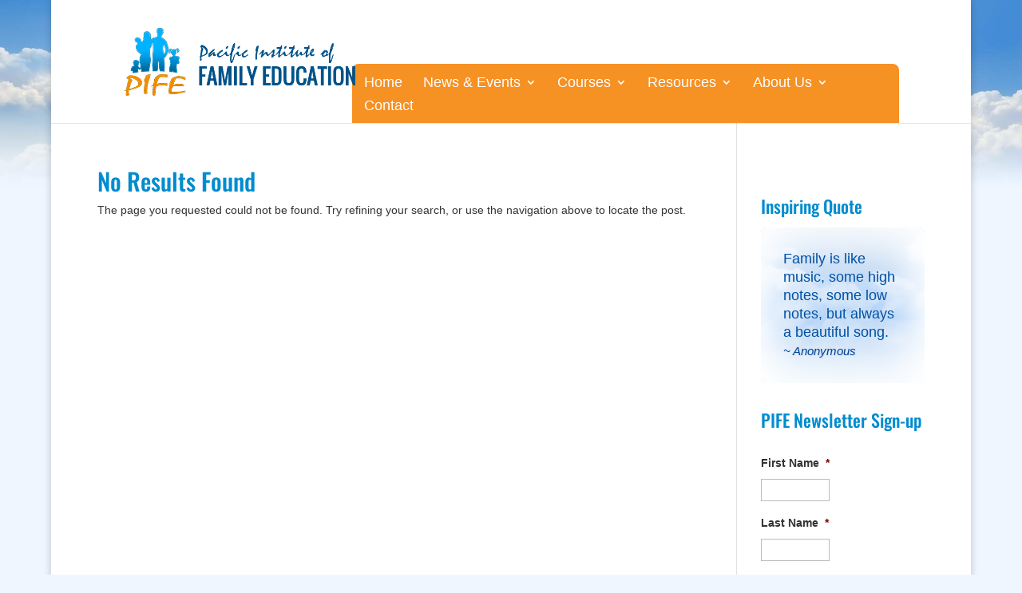

--- FILE ---
content_type: text/html; charset=utf-8
request_url: https://www.google.com/recaptcha/api2/anchor?ar=1&k=6LeYHw8lAAAAAPZ435rkT9LVFN1ul61mpB1PySuI&co=aHR0cHM6Ly9waWZlLmNhOjQ0Mw..&hl=en&v=PoyoqOPhxBO7pBk68S4YbpHZ&size=invisible&anchor-ms=20000&execute-ms=30000&cb=hi9xnt3sqds6
body_size: 48567
content:
<!DOCTYPE HTML><html dir="ltr" lang="en"><head><meta http-equiv="Content-Type" content="text/html; charset=UTF-8">
<meta http-equiv="X-UA-Compatible" content="IE=edge">
<title>reCAPTCHA</title>
<style type="text/css">
/* cyrillic-ext */
@font-face {
  font-family: 'Roboto';
  font-style: normal;
  font-weight: 400;
  font-stretch: 100%;
  src: url(//fonts.gstatic.com/s/roboto/v48/KFO7CnqEu92Fr1ME7kSn66aGLdTylUAMa3GUBHMdazTgWw.woff2) format('woff2');
  unicode-range: U+0460-052F, U+1C80-1C8A, U+20B4, U+2DE0-2DFF, U+A640-A69F, U+FE2E-FE2F;
}
/* cyrillic */
@font-face {
  font-family: 'Roboto';
  font-style: normal;
  font-weight: 400;
  font-stretch: 100%;
  src: url(//fonts.gstatic.com/s/roboto/v48/KFO7CnqEu92Fr1ME7kSn66aGLdTylUAMa3iUBHMdazTgWw.woff2) format('woff2');
  unicode-range: U+0301, U+0400-045F, U+0490-0491, U+04B0-04B1, U+2116;
}
/* greek-ext */
@font-face {
  font-family: 'Roboto';
  font-style: normal;
  font-weight: 400;
  font-stretch: 100%;
  src: url(//fonts.gstatic.com/s/roboto/v48/KFO7CnqEu92Fr1ME7kSn66aGLdTylUAMa3CUBHMdazTgWw.woff2) format('woff2');
  unicode-range: U+1F00-1FFF;
}
/* greek */
@font-face {
  font-family: 'Roboto';
  font-style: normal;
  font-weight: 400;
  font-stretch: 100%;
  src: url(//fonts.gstatic.com/s/roboto/v48/KFO7CnqEu92Fr1ME7kSn66aGLdTylUAMa3-UBHMdazTgWw.woff2) format('woff2');
  unicode-range: U+0370-0377, U+037A-037F, U+0384-038A, U+038C, U+038E-03A1, U+03A3-03FF;
}
/* math */
@font-face {
  font-family: 'Roboto';
  font-style: normal;
  font-weight: 400;
  font-stretch: 100%;
  src: url(//fonts.gstatic.com/s/roboto/v48/KFO7CnqEu92Fr1ME7kSn66aGLdTylUAMawCUBHMdazTgWw.woff2) format('woff2');
  unicode-range: U+0302-0303, U+0305, U+0307-0308, U+0310, U+0312, U+0315, U+031A, U+0326-0327, U+032C, U+032F-0330, U+0332-0333, U+0338, U+033A, U+0346, U+034D, U+0391-03A1, U+03A3-03A9, U+03B1-03C9, U+03D1, U+03D5-03D6, U+03F0-03F1, U+03F4-03F5, U+2016-2017, U+2034-2038, U+203C, U+2040, U+2043, U+2047, U+2050, U+2057, U+205F, U+2070-2071, U+2074-208E, U+2090-209C, U+20D0-20DC, U+20E1, U+20E5-20EF, U+2100-2112, U+2114-2115, U+2117-2121, U+2123-214F, U+2190, U+2192, U+2194-21AE, U+21B0-21E5, U+21F1-21F2, U+21F4-2211, U+2213-2214, U+2216-22FF, U+2308-230B, U+2310, U+2319, U+231C-2321, U+2336-237A, U+237C, U+2395, U+239B-23B7, U+23D0, U+23DC-23E1, U+2474-2475, U+25AF, U+25B3, U+25B7, U+25BD, U+25C1, U+25CA, U+25CC, U+25FB, U+266D-266F, U+27C0-27FF, U+2900-2AFF, U+2B0E-2B11, U+2B30-2B4C, U+2BFE, U+3030, U+FF5B, U+FF5D, U+1D400-1D7FF, U+1EE00-1EEFF;
}
/* symbols */
@font-face {
  font-family: 'Roboto';
  font-style: normal;
  font-weight: 400;
  font-stretch: 100%;
  src: url(//fonts.gstatic.com/s/roboto/v48/KFO7CnqEu92Fr1ME7kSn66aGLdTylUAMaxKUBHMdazTgWw.woff2) format('woff2');
  unicode-range: U+0001-000C, U+000E-001F, U+007F-009F, U+20DD-20E0, U+20E2-20E4, U+2150-218F, U+2190, U+2192, U+2194-2199, U+21AF, U+21E6-21F0, U+21F3, U+2218-2219, U+2299, U+22C4-22C6, U+2300-243F, U+2440-244A, U+2460-24FF, U+25A0-27BF, U+2800-28FF, U+2921-2922, U+2981, U+29BF, U+29EB, U+2B00-2BFF, U+4DC0-4DFF, U+FFF9-FFFB, U+10140-1018E, U+10190-1019C, U+101A0, U+101D0-101FD, U+102E0-102FB, U+10E60-10E7E, U+1D2C0-1D2D3, U+1D2E0-1D37F, U+1F000-1F0FF, U+1F100-1F1AD, U+1F1E6-1F1FF, U+1F30D-1F30F, U+1F315, U+1F31C, U+1F31E, U+1F320-1F32C, U+1F336, U+1F378, U+1F37D, U+1F382, U+1F393-1F39F, U+1F3A7-1F3A8, U+1F3AC-1F3AF, U+1F3C2, U+1F3C4-1F3C6, U+1F3CA-1F3CE, U+1F3D4-1F3E0, U+1F3ED, U+1F3F1-1F3F3, U+1F3F5-1F3F7, U+1F408, U+1F415, U+1F41F, U+1F426, U+1F43F, U+1F441-1F442, U+1F444, U+1F446-1F449, U+1F44C-1F44E, U+1F453, U+1F46A, U+1F47D, U+1F4A3, U+1F4B0, U+1F4B3, U+1F4B9, U+1F4BB, U+1F4BF, U+1F4C8-1F4CB, U+1F4D6, U+1F4DA, U+1F4DF, U+1F4E3-1F4E6, U+1F4EA-1F4ED, U+1F4F7, U+1F4F9-1F4FB, U+1F4FD-1F4FE, U+1F503, U+1F507-1F50B, U+1F50D, U+1F512-1F513, U+1F53E-1F54A, U+1F54F-1F5FA, U+1F610, U+1F650-1F67F, U+1F687, U+1F68D, U+1F691, U+1F694, U+1F698, U+1F6AD, U+1F6B2, U+1F6B9-1F6BA, U+1F6BC, U+1F6C6-1F6CF, U+1F6D3-1F6D7, U+1F6E0-1F6EA, U+1F6F0-1F6F3, U+1F6F7-1F6FC, U+1F700-1F7FF, U+1F800-1F80B, U+1F810-1F847, U+1F850-1F859, U+1F860-1F887, U+1F890-1F8AD, U+1F8B0-1F8BB, U+1F8C0-1F8C1, U+1F900-1F90B, U+1F93B, U+1F946, U+1F984, U+1F996, U+1F9E9, U+1FA00-1FA6F, U+1FA70-1FA7C, U+1FA80-1FA89, U+1FA8F-1FAC6, U+1FACE-1FADC, U+1FADF-1FAE9, U+1FAF0-1FAF8, U+1FB00-1FBFF;
}
/* vietnamese */
@font-face {
  font-family: 'Roboto';
  font-style: normal;
  font-weight: 400;
  font-stretch: 100%;
  src: url(//fonts.gstatic.com/s/roboto/v48/KFO7CnqEu92Fr1ME7kSn66aGLdTylUAMa3OUBHMdazTgWw.woff2) format('woff2');
  unicode-range: U+0102-0103, U+0110-0111, U+0128-0129, U+0168-0169, U+01A0-01A1, U+01AF-01B0, U+0300-0301, U+0303-0304, U+0308-0309, U+0323, U+0329, U+1EA0-1EF9, U+20AB;
}
/* latin-ext */
@font-face {
  font-family: 'Roboto';
  font-style: normal;
  font-weight: 400;
  font-stretch: 100%;
  src: url(//fonts.gstatic.com/s/roboto/v48/KFO7CnqEu92Fr1ME7kSn66aGLdTylUAMa3KUBHMdazTgWw.woff2) format('woff2');
  unicode-range: U+0100-02BA, U+02BD-02C5, U+02C7-02CC, U+02CE-02D7, U+02DD-02FF, U+0304, U+0308, U+0329, U+1D00-1DBF, U+1E00-1E9F, U+1EF2-1EFF, U+2020, U+20A0-20AB, U+20AD-20C0, U+2113, U+2C60-2C7F, U+A720-A7FF;
}
/* latin */
@font-face {
  font-family: 'Roboto';
  font-style: normal;
  font-weight: 400;
  font-stretch: 100%;
  src: url(//fonts.gstatic.com/s/roboto/v48/KFO7CnqEu92Fr1ME7kSn66aGLdTylUAMa3yUBHMdazQ.woff2) format('woff2');
  unicode-range: U+0000-00FF, U+0131, U+0152-0153, U+02BB-02BC, U+02C6, U+02DA, U+02DC, U+0304, U+0308, U+0329, U+2000-206F, U+20AC, U+2122, U+2191, U+2193, U+2212, U+2215, U+FEFF, U+FFFD;
}
/* cyrillic-ext */
@font-face {
  font-family: 'Roboto';
  font-style: normal;
  font-weight: 500;
  font-stretch: 100%;
  src: url(//fonts.gstatic.com/s/roboto/v48/KFO7CnqEu92Fr1ME7kSn66aGLdTylUAMa3GUBHMdazTgWw.woff2) format('woff2');
  unicode-range: U+0460-052F, U+1C80-1C8A, U+20B4, U+2DE0-2DFF, U+A640-A69F, U+FE2E-FE2F;
}
/* cyrillic */
@font-face {
  font-family: 'Roboto';
  font-style: normal;
  font-weight: 500;
  font-stretch: 100%;
  src: url(//fonts.gstatic.com/s/roboto/v48/KFO7CnqEu92Fr1ME7kSn66aGLdTylUAMa3iUBHMdazTgWw.woff2) format('woff2');
  unicode-range: U+0301, U+0400-045F, U+0490-0491, U+04B0-04B1, U+2116;
}
/* greek-ext */
@font-face {
  font-family: 'Roboto';
  font-style: normal;
  font-weight: 500;
  font-stretch: 100%;
  src: url(//fonts.gstatic.com/s/roboto/v48/KFO7CnqEu92Fr1ME7kSn66aGLdTylUAMa3CUBHMdazTgWw.woff2) format('woff2');
  unicode-range: U+1F00-1FFF;
}
/* greek */
@font-face {
  font-family: 'Roboto';
  font-style: normal;
  font-weight: 500;
  font-stretch: 100%;
  src: url(//fonts.gstatic.com/s/roboto/v48/KFO7CnqEu92Fr1ME7kSn66aGLdTylUAMa3-UBHMdazTgWw.woff2) format('woff2');
  unicode-range: U+0370-0377, U+037A-037F, U+0384-038A, U+038C, U+038E-03A1, U+03A3-03FF;
}
/* math */
@font-face {
  font-family: 'Roboto';
  font-style: normal;
  font-weight: 500;
  font-stretch: 100%;
  src: url(//fonts.gstatic.com/s/roboto/v48/KFO7CnqEu92Fr1ME7kSn66aGLdTylUAMawCUBHMdazTgWw.woff2) format('woff2');
  unicode-range: U+0302-0303, U+0305, U+0307-0308, U+0310, U+0312, U+0315, U+031A, U+0326-0327, U+032C, U+032F-0330, U+0332-0333, U+0338, U+033A, U+0346, U+034D, U+0391-03A1, U+03A3-03A9, U+03B1-03C9, U+03D1, U+03D5-03D6, U+03F0-03F1, U+03F4-03F5, U+2016-2017, U+2034-2038, U+203C, U+2040, U+2043, U+2047, U+2050, U+2057, U+205F, U+2070-2071, U+2074-208E, U+2090-209C, U+20D0-20DC, U+20E1, U+20E5-20EF, U+2100-2112, U+2114-2115, U+2117-2121, U+2123-214F, U+2190, U+2192, U+2194-21AE, U+21B0-21E5, U+21F1-21F2, U+21F4-2211, U+2213-2214, U+2216-22FF, U+2308-230B, U+2310, U+2319, U+231C-2321, U+2336-237A, U+237C, U+2395, U+239B-23B7, U+23D0, U+23DC-23E1, U+2474-2475, U+25AF, U+25B3, U+25B7, U+25BD, U+25C1, U+25CA, U+25CC, U+25FB, U+266D-266F, U+27C0-27FF, U+2900-2AFF, U+2B0E-2B11, U+2B30-2B4C, U+2BFE, U+3030, U+FF5B, U+FF5D, U+1D400-1D7FF, U+1EE00-1EEFF;
}
/* symbols */
@font-face {
  font-family: 'Roboto';
  font-style: normal;
  font-weight: 500;
  font-stretch: 100%;
  src: url(//fonts.gstatic.com/s/roboto/v48/KFO7CnqEu92Fr1ME7kSn66aGLdTylUAMaxKUBHMdazTgWw.woff2) format('woff2');
  unicode-range: U+0001-000C, U+000E-001F, U+007F-009F, U+20DD-20E0, U+20E2-20E4, U+2150-218F, U+2190, U+2192, U+2194-2199, U+21AF, U+21E6-21F0, U+21F3, U+2218-2219, U+2299, U+22C4-22C6, U+2300-243F, U+2440-244A, U+2460-24FF, U+25A0-27BF, U+2800-28FF, U+2921-2922, U+2981, U+29BF, U+29EB, U+2B00-2BFF, U+4DC0-4DFF, U+FFF9-FFFB, U+10140-1018E, U+10190-1019C, U+101A0, U+101D0-101FD, U+102E0-102FB, U+10E60-10E7E, U+1D2C0-1D2D3, U+1D2E0-1D37F, U+1F000-1F0FF, U+1F100-1F1AD, U+1F1E6-1F1FF, U+1F30D-1F30F, U+1F315, U+1F31C, U+1F31E, U+1F320-1F32C, U+1F336, U+1F378, U+1F37D, U+1F382, U+1F393-1F39F, U+1F3A7-1F3A8, U+1F3AC-1F3AF, U+1F3C2, U+1F3C4-1F3C6, U+1F3CA-1F3CE, U+1F3D4-1F3E0, U+1F3ED, U+1F3F1-1F3F3, U+1F3F5-1F3F7, U+1F408, U+1F415, U+1F41F, U+1F426, U+1F43F, U+1F441-1F442, U+1F444, U+1F446-1F449, U+1F44C-1F44E, U+1F453, U+1F46A, U+1F47D, U+1F4A3, U+1F4B0, U+1F4B3, U+1F4B9, U+1F4BB, U+1F4BF, U+1F4C8-1F4CB, U+1F4D6, U+1F4DA, U+1F4DF, U+1F4E3-1F4E6, U+1F4EA-1F4ED, U+1F4F7, U+1F4F9-1F4FB, U+1F4FD-1F4FE, U+1F503, U+1F507-1F50B, U+1F50D, U+1F512-1F513, U+1F53E-1F54A, U+1F54F-1F5FA, U+1F610, U+1F650-1F67F, U+1F687, U+1F68D, U+1F691, U+1F694, U+1F698, U+1F6AD, U+1F6B2, U+1F6B9-1F6BA, U+1F6BC, U+1F6C6-1F6CF, U+1F6D3-1F6D7, U+1F6E0-1F6EA, U+1F6F0-1F6F3, U+1F6F7-1F6FC, U+1F700-1F7FF, U+1F800-1F80B, U+1F810-1F847, U+1F850-1F859, U+1F860-1F887, U+1F890-1F8AD, U+1F8B0-1F8BB, U+1F8C0-1F8C1, U+1F900-1F90B, U+1F93B, U+1F946, U+1F984, U+1F996, U+1F9E9, U+1FA00-1FA6F, U+1FA70-1FA7C, U+1FA80-1FA89, U+1FA8F-1FAC6, U+1FACE-1FADC, U+1FADF-1FAE9, U+1FAF0-1FAF8, U+1FB00-1FBFF;
}
/* vietnamese */
@font-face {
  font-family: 'Roboto';
  font-style: normal;
  font-weight: 500;
  font-stretch: 100%;
  src: url(//fonts.gstatic.com/s/roboto/v48/KFO7CnqEu92Fr1ME7kSn66aGLdTylUAMa3OUBHMdazTgWw.woff2) format('woff2');
  unicode-range: U+0102-0103, U+0110-0111, U+0128-0129, U+0168-0169, U+01A0-01A1, U+01AF-01B0, U+0300-0301, U+0303-0304, U+0308-0309, U+0323, U+0329, U+1EA0-1EF9, U+20AB;
}
/* latin-ext */
@font-face {
  font-family: 'Roboto';
  font-style: normal;
  font-weight: 500;
  font-stretch: 100%;
  src: url(//fonts.gstatic.com/s/roboto/v48/KFO7CnqEu92Fr1ME7kSn66aGLdTylUAMa3KUBHMdazTgWw.woff2) format('woff2');
  unicode-range: U+0100-02BA, U+02BD-02C5, U+02C7-02CC, U+02CE-02D7, U+02DD-02FF, U+0304, U+0308, U+0329, U+1D00-1DBF, U+1E00-1E9F, U+1EF2-1EFF, U+2020, U+20A0-20AB, U+20AD-20C0, U+2113, U+2C60-2C7F, U+A720-A7FF;
}
/* latin */
@font-face {
  font-family: 'Roboto';
  font-style: normal;
  font-weight: 500;
  font-stretch: 100%;
  src: url(//fonts.gstatic.com/s/roboto/v48/KFO7CnqEu92Fr1ME7kSn66aGLdTylUAMa3yUBHMdazQ.woff2) format('woff2');
  unicode-range: U+0000-00FF, U+0131, U+0152-0153, U+02BB-02BC, U+02C6, U+02DA, U+02DC, U+0304, U+0308, U+0329, U+2000-206F, U+20AC, U+2122, U+2191, U+2193, U+2212, U+2215, U+FEFF, U+FFFD;
}
/* cyrillic-ext */
@font-face {
  font-family: 'Roboto';
  font-style: normal;
  font-weight: 900;
  font-stretch: 100%;
  src: url(//fonts.gstatic.com/s/roboto/v48/KFO7CnqEu92Fr1ME7kSn66aGLdTylUAMa3GUBHMdazTgWw.woff2) format('woff2');
  unicode-range: U+0460-052F, U+1C80-1C8A, U+20B4, U+2DE0-2DFF, U+A640-A69F, U+FE2E-FE2F;
}
/* cyrillic */
@font-face {
  font-family: 'Roboto';
  font-style: normal;
  font-weight: 900;
  font-stretch: 100%;
  src: url(//fonts.gstatic.com/s/roboto/v48/KFO7CnqEu92Fr1ME7kSn66aGLdTylUAMa3iUBHMdazTgWw.woff2) format('woff2');
  unicode-range: U+0301, U+0400-045F, U+0490-0491, U+04B0-04B1, U+2116;
}
/* greek-ext */
@font-face {
  font-family: 'Roboto';
  font-style: normal;
  font-weight: 900;
  font-stretch: 100%;
  src: url(//fonts.gstatic.com/s/roboto/v48/KFO7CnqEu92Fr1ME7kSn66aGLdTylUAMa3CUBHMdazTgWw.woff2) format('woff2');
  unicode-range: U+1F00-1FFF;
}
/* greek */
@font-face {
  font-family: 'Roboto';
  font-style: normal;
  font-weight: 900;
  font-stretch: 100%;
  src: url(//fonts.gstatic.com/s/roboto/v48/KFO7CnqEu92Fr1ME7kSn66aGLdTylUAMa3-UBHMdazTgWw.woff2) format('woff2');
  unicode-range: U+0370-0377, U+037A-037F, U+0384-038A, U+038C, U+038E-03A1, U+03A3-03FF;
}
/* math */
@font-face {
  font-family: 'Roboto';
  font-style: normal;
  font-weight: 900;
  font-stretch: 100%;
  src: url(//fonts.gstatic.com/s/roboto/v48/KFO7CnqEu92Fr1ME7kSn66aGLdTylUAMawCUBHMdazTgWw.woff2) format('woff2');
  unicode-range: U+0302-0303, U+0305, U+0307-0308, U+0310, U+0312, U+0315, U+031A, U+0326-0327, U+032C, U+032F-0330, U+0332-0333, U+0338, U+033A, U+0346, U+034D, U+0391-03A1, U+03A3-03A9, U+03B1-03C9, U+03D1, U+03D5-03D6, U+03F0-03F1, U+03F4-03F5, U+2016-2017, U+2034-2038, U+203C, U+2040, U+2043, U+2047, U+2050, U+2057, U+205F, U+2070-2071, U+2074-208E, U+2090-209C, U+20D0-20DC, U+20E1, U+20E5-20EF, U+2100-2112, U+2114-2115, U+2117-2121, U+2123-214F, U+2190, U+2192, U+2194-21AE, U+21B0-21E5, U+21F1-21F2, U+21F4-2211, U+2213-2214, U+2216-22FF, U+2308-230B, U+2310, U+2319, U+231C-2321, U+2336-237A, U+237C, U+2395, U+239B-23B7, U+23D0, U+23DC-23E1, U+2474-2475, U+25AF, U+25B3, U+25B7, U+25BD, U+25C1, U+25CA, U+25CC, U+25FB, U+266D-266F, U+27C0-27FF, U+2900-2AFF, U+2B0E-2B11, U+2B30-2B4C, U+2BFE, U+3030, U+FF5B, U+FF5D, U+1D400-1D7FF, U+1EE00-1EEFF;
}
/* symbols */
@font-face {
  font-family: 'Roboto';
  font-style: normal;
  font-weight: 900;
  font-stretch: 100%;
  src: url(//fonts.gstatic.com/s/roboto/v48/KFO7CnqEu92Fr1ME7kSn66aGLdTylUAMaxKUBHMdazTgWw.woff2) format('woff2');
  unicode-range: U+0001-000C, U+000E-001F, U+007F-009F, U+20DD-20E0, U+20E2-20E4, U+2150-218F, U+2190, U+2192, U+2194-2199, U+21AF, U+21E6-21F0, U+21F3, U+2218-2219, U+2299, U+22C4-22C6, U+2300-243F, U+2440-244A, U+2460-24FF, U+25A0-27BF, U+2800-28FF, U+2921-2922, U+2981, U+29BF, U+29EB, U+2B00-2BFF, U+4DC0-4DFF, U+FFF9-FFFB, U+10140-1018E, U+10190-1019C, U+101A0, U+101D0-101FD, U+102E0-102FB, U+10E60-10E7E, U+1D2C0-1D2D3, U+1D2E0-1D37F, U+1F000-1F0FF, U+1F100-1F1AD, U+1F1E6-1F1FF, U+1F30D-1F30F, U+1F315, U+1F31C, U+1F31E, U+1F320-1F32C, U+1F336, U+1F378, U+1F37D, U+1F382, U+1F393-1F39F, U+1F3A7-1F3A8, U+1F3AC-1F3AF, U+1F3C2, U+1F3C4-1F3C6, U+1F3CA-1F3CE, U+1F3D4-1F3E0, U+1F3ED, U+1F3F1-1F3F3, U+1F3F5-1F3F7, U+1F408, U+1F415, U+1F41F, U+1F426, U+1F43F, U+1F441-1F442, U+1F444, U+1F446-1F449, U+1F44C-1F44E, U+1F453, U+1F46A, U+1F47D, U+1F4A3, U+1F4B0, U+1F4B3, U+1F4B9, U+1F4BB, U+1F4BF, U+1F4C8-1F4CB, U+1F4D6, U+1F4DA, U+1F4DF, U+1F4E3-1F4E6, U+1F4EA-1F4ED, U+1F4F7, U+1F4F9-1F4FB, U+1F4FD-1F4FE, U+1F503, U+1F507-1F50B, U+1F50D, U+1F512-1F513, U+1F53E-1F54A, U+1F54F-1F5FA, U+1F610, U+1F650-1F67F, U+1F687, U+1F68D, U+1F691, U+1F694, U+1F698, U+1F6AD, U+1F6B2, U+1F6B9-1F6BA, U+1F6BC, U+1F6C6-1F6CF, U+1F6D3-1F6D7, U+1F6E0-1F6EA, U+1F6F0-1F6F3, U+1F6F7-1F6FC, U+1F700-1F7FF, U+1F800-1F80B, U+1F810-1F847, U+1F850-1F859, U+1F860-1F887, U+1F890-1F8AD, U+1F8B0-1F8BB, U+1F8C0-1F8C1, U+1F900-1F90B, U+1F93B, U+1F946, U+1F984, U+1F996, U+1F9E9, U+1FA00-1FA6F, U+1FA70-1FA7C, U+1FA80-1FA89, U+1FA8F-1FAC6, U+1FACE-1FADC, U+1FADF-1FAE9, U+1FAF0-1FAF8, U+1FB00-1FBFF;
}
/* vietnamese */
@font-face {
  font-family: 'Roboto';
  font-style: normal;
  font-weight: 900;
  font-stretch: 100%;
  src: url(//fonts.gstatic.com/s/roboto/v48/KFO7CnqEu92Fr1ME7kSn66aGLdTylUAMa3OUBHMdazTgWw.woff2) format('woff2');
  unicode-range: U+0102-0103, U+0110-0111, U+0128-0129, U+0168-0169, U+01A0-01A1, U+01AF-01B0, U+0300-0301, U+0303-0304, U+0308-0309, U+0323, U+0329, U+1EA0-1EF9, U+20AB;
}
/* latin-ext */
@font-face {
  font-family: 'Roboto';
  font-style: normal;
  font-weight: 900;
  font-stretch: 100%;
  src: url(//fonts.gstatic.com/s/roboto/v48/KFO7CnqEu92Fr1ME7kSn66aGLdTylUAMa3KUBHMdazTgWw.woff2) format('woff2');
  unicode-range: U+0100-02BA, U+02BD-02C5, U+02C7-02CC, U+02CE-02D7, U+02DD-02FF, U+0304, U+0308, U+0329, U+1D00-1DBF, U+1E00-1E9F, U+1EF2-1EFF, U+2020, U+20A0-20AB, U+20AD-20C0, U+2113, U+2C60-2C7F, U+A720-A7FF;
}
/* latin */
@font-face {
  font-family: 'Roboto';
  font-style: normal;
  font-weight: 900;
  font-stretch: 100%;
  src: url(//fonts.gstatic.com/s/roboto/v48/KFO7CnqEu92Fr1ME7kSn66aGLdTylUAMa3yUBHMdazQ.woff2) format('woff2');
  unicode-range: U+0000-00FF, U+0131, U+0152-0153, U+02BB-02BC, U+02C6, U+02DA, U+02DC, U+0304, U+0308, U+0329, U+2000-206F, U+20AC, U+2122, U+2191, U+2193, U+2212, U+2215, U+FEFF, U+FFFD;
}

</style>
<link rel="stylesheet" type="text/css" href="https://www.gstatic.com/recaptcha/releases/PoyoqOPhxBO7pBk68S4YbpHZ/styles__ltr.css">
<script nonce="TMeEgwwelG0HOEeGYFy7XQ" type="text/javascript">window['__recaptcha_api'] = 'https://www.google.com/recaptcha/api2/';</script>
<script type="text/javascript" src="https://www.gstatic.com/recaptcha/releases/PoyoqOPhxBO7pBk68S4YbpHZ/recaptcha__en.js" nonce="TMeEgwwelG0HOEeGYFy7XQ">
      
    </script></head>
<body><div id="rc-anchor-alert" class="rc-anchor-alert"></div>
<input type="hidden" id="recaptcha-token" value="[base64]">
<script type="text/javascript" nonce="TMeEgwwelG0HOEeGYFy7XQ">
      recaptcha.anchor.Main.init("[\x22ainput\x22,[\x22bgdata\x22,\x22\x22,\[base64]/[base64]/[base64]/[base64]/[base64]/UltsKytdPUU6KEU8MjA0OD9SW2wrK109RT4+NnwxOTI6KChFJjY0NTEyKT09NTUyOTYmJk0rMTxjLmxlbmd0aCYmKGMuY2hhckNvZGVBdChNKzEpJjY0NTEyKT09NTYzMjA/[base64]/[base64]/[base64]/[base64]/[base64]/[base64]/[base64]\x22,\[base64]\\u003d\\u003d\x22,\x22wr82dcK5XQ/Cl0LDnMOXwr5gHMK/GEfCkRPDmsOfw7rDhMKdUzXCs8KRGwPCim4HVsO0wrPDrcK2w4QQN3hVdEPCl8KCw7g2fsOXB13DisKlcEzCp8O3w6FoR8K9A8KiTcK6PsKfwo1RwpDCtAw/[base64]/DqlnDscOjwpUlesKtVMKrw6t6F8KgG8O9w6/Cl2nCkcO9w44BfMOleA0uKsOMw6fCp8Ovw6vCnUNYw51lwo3Cj1gqKDxZw5nCgizDokENZBkEKhlHw5LDjRZxJRJafsK2w7gsw5PCm8OKTcOHwpVYNMKKKsKQfGhaw7HDrzzDpMK/wpbCiF3Dvl/DjAoLaDQtewAIbcKuwrZRwrtGIwg1w6TCrRxBw63CiVppwpAPGljClUYuw63Cl8Kqw5V4D3fCnE/Ds8KNMsKDwrDDjF0/IMK2wrDDrMK1I2cPwo3CoMOtZ8OVwo7DqDTDkF02RsK4wrXDocO/YMKWwqdvw4UcK1/CtsKkHzZ8KjjCt0TDnsK1w5TCmcOtw6/CicOwZMKQwpHDphTDjDTDm2IRwoDDscKtSsKrEcKeEUMdwrMRwqo6eAHDqAl4w7jCmjfCl3tMwobDjSPDnUZUw4fDsmUOw407w67DrCDCoiQ/w5bCmHpjK2BtcVfDmCErJcOkTFXClMOgW8OcwpNUDcK9wofCnsOAw6TCohXCnngbPCIaEXc/w6jDrCtbWAHCgWhUwozCuMOiw6ZQA8O/wpnDlFYxDsKWHi3CnF7Cm149wrvCmsK+PR5Hw5nDhw/CrsONM8Kgw5oJwrUgw4YdX8OaJ8K8w5rDl8KoCiBSw4bDnMKHw50Sa8Oqw5/Cqx3CiMO6w6QMw4LDn8KAwrPCtcKFw7fDgMK7w7dtw4zDv8OSbngyccK4wqfDhMOUw60VNgEZwrt2ZVPCoSDDhMOsw4jCo8KeRcK7QgHDimsjwq8fw7RQwr3CpyTDpsOzSy7DqXjDsMKgwr/DlTLDkkvCjcOMwr9KOQ7CqmMQwoxaw79yw6FcJMOjDx1aw7LCgsKQw63CjjLCkgjCmF3ClW7CiAphV8O2OUdCHcKCwr7DgR4Rw7PCqjPDhMOQA8KTFHbDqMKew6PCvw/DpzQuw7nCvTglFmFcwqd7PMOQScKVw4DCpm7Cu3rCu8KrXsKWBAcLVQAQw4/Cp8KEw5rClXV2FCHDvSAKNMOcegV9VCLDigbDmjgkwrUWwrIDXsKuwrY2w4MpwohgS8OZSHUdMDfCk2rCsw0xUQgoXgHDlsKMw7sew6LDqsO2w7JewqfCiMKnIiFBwpTCkSLCh1lEVMO/XcKnwpTCtMK+wrfCg8KiSkrDrsOFSl/[base64]/EgPCv8Kpw5jDmUrCosORVMOXw53ClcKhfMKWF8OtZAjDuMKNY2rDtcKEPsOiQEvCh8OhY8Opw7ZOZ8KowqTDtDcqw6oxeANBwq3DqkXCjsOewrfDh8KeCBp/[base64]/[base64]/XXzCrxYDQcKdPcK9wpfDnRHCthzCng4Xe8K5wqVaKDPCuMOLwrTCvwTCr8Omw5fDp09bEAbDszjDpMKFwpZYw6/Cg11BwrPCvUsJwoLDq1AxFcKwW8KmPMK2w4NQw7vDkMOaLnTDqwrDkhbCs1/DtE7DtFXCuBXCnMOzGcKqFsKKHsKodnPCuV97wpzCsmoQOGMDCCjDlH/ChhTCqcK3ZBhvwrZcwppTw7/DhMO0eBEow5zDuMOlwrzCm8OIwqvDj8OKIm3CtxtNDsOIw4rCtl4mwrFFN0fCgw9Qw5LCtsKjThHCisKDacOnw5rDqEtPGMOuwoTCjRxpHMOSw4kkw4pvw6/[base64]/DjsOfw70dTyNrwrLCqsK9dMOIw55UwqHDrcOlwr3CqMKFDsOUw5jCu0Ylw50mXxYMw7wwdcO6UR9pw74kwpDCnWUkw6LCscKLGxwRWB/DkCjCmcOKw7fCrMKHwr4PKRlVwrbDkg7CrcKjR21QwrnCusKMwqBCdUZLw4DDn13DnsKgwrESHcK9YMK5w6PDn3zDmsOpwr9ywq84OcOIw440Z8K3woDDrMKIwpXCrRnDvsOYwoUXwrVGwrwycsOhw6ApwrXCtg9oGk/DvsObw714YzoGw7rDoBzDhcKmw5orw7jDpDvDhxlUZFfDv3nCpGUlHEHDlmjCtsKxwpnCmMKpw5NXY8K7aMK8w5XDsRfDjGbCpjHDqCHDiEHClMOIw7tswqxswrBXY3bCtsOFw4DCpcKew43Dpl7DiMKdw74RKCkzw4cRw4UEejLCg8OewrMAw7N+djjDrcK/[base64]/CucO6w5LDp8OywrQybcOCw4UDbMOwwp7DmMKGwrRIYsKhwo8rwrvCkw/[base64]/[base64]/CuyPCicKYMwl5woo3wovCvSTDqCjCpzktwpdqHwDCgMOVwrvDq8KWYsOywr7CmzfDlzprWgrCuTASQGxFwrXChMOxAcKjw64iw7PCgXrCqcO6IUXCqsOrwr/CnUEKw6tDwqjCpX7DgMOXwqoEwqEsOBvDjzbCjsOHw6gwwoXCpMKEwqHCjcKKCQJmwr3DiBpMK2jCu8OvMsOJIMKJwptyQMOrKMKQw7wMc20iFR1cw53DqkXCnicJL8OfMnfDjMKIIH3CqcK2LMKxw4p4GVnCjxR8bjvDg200wrpwwp3Dkm8Cw5JGesK/[base64]/ez/DmDDCnTXCn8OWDcOUwoFrKibDmkDDqV7CiULDr3kcw7cXwoJLw4zCrBHDlTrCr8KrSlzCt1/[base64]/wo7CgcKuZsO/MWTDmCHCo8KiY8KCN8OpdsOtwrQIw5/Dg2Epw741eMOCw4HDiMOUT1U0w6jCl8K4esKMXx0JwrNEXMO4wrtKE8KVLMOOwpQBw4TCiSIHGcKJZ8K8NE3Cl8OwS8Otw4jClCIpDXBCOWYmNg0ow4TDhid+TcO0w4rDlcKXw5LDrMOLOcOHwoHDrsO3wo/DmCRbWsOfQi3DkMOQw740w4fDtsOEMsKofBXDkS3CmXBnw6fCtsOAw6cUbTJ5PMOua2HCr8Otw7vDiFRJJMO4EQfCgUBJw57Dh8Kcfy/CuHsfwpPDjw7CpBUKJU/Ch0krJDgML8Kgw7DDnXPDt8K6QEAawoc6wqnCqXBdLcK9Dl/DsnQnwrTClXk5GcOrwoHCnj9FdzTCrsK/VTcQIjrCvmFLwoZ3w4hwWmNBwqQJGsOGIsKxJncaHlcIw7zDksKmVzfDoQYcVQjCjXxEb8KJE8KVw6xqXn54w5New5rCqRjDtcKJw7ErfXzDtMKDUFPCjAI5wodLEyJwAyRCw7LDnsOaw7vCnMKbw53Dh33CuG9TPcOYwqBsD8KzDkHDu0diwp/DssK3wrzDgcOSw5zCkjbCiS/DqMOCwpcHw6bCnMOpfE5RSMKiw4zDhDbDvXzCjALCm8KmIh5uMVsMbG5bw5otw7tUwr3CgcK3w5RLw7rDnRvCgETDsjEvNMK1EkMLBcKITcKSwo3DvMKTaEdHw5nDkcKVwo9Dw5/Dq8K/E3nDsMKeXRzDgmMawpEKSsKeIUtCw5s/wqwKwrzDmWjCnRVcw4nDjcKdw7hAesOGwrPDnsOFwprDpXbDsD5PCE/[base64]/wocowrrCsBHCjMOPKMOjw7zDhcOxUErDthjDo8K2wpMbbis/w7gmwrxfw5TCn2LDkz90LMOST30NwoXChWzChcO1CMO6B8KzLMOmw5PChsKQw79HLBpqw5HDgMOGw67Dt8KPwrcqRMK+UsOaw61awo/DnXPCmcK7w5nCnHzDiEx1HVHDsMODw7IdwpXDiErCtMKKSsKBRMOlw4TDhcOSwoRiwofCvTLCvsOvw77CjXbDgcOFK8OuPMKwcQrCiMKNbMKUEjJLw6luw4XDgl/DvcOYw6gKwpZXQm9Ww6zDu8ORwqXCjMKqw4PDssKFwrEiwqBQYsKGdMOYw6DCgcKYw7rDicOWwqQDw6TDsCZRejIKX8Omw6A8w4PCsFXDtAzCuMOUw5TDr0nCr8OhwrQLw4zDjn7Ct2A3w64OBcKpVsKLTxPDq8KlwrE/JcKRcxweaMKHwr5ww4zDk3DDq8O+w68OMVAvw6kZV0pmw4BMYMOSIGrChcKPZ2LCuMK+BsK1MjXCtxvDusO3w5zDkMK2SS0ow4Zlwq82fldlZsObVMKyw7DCvsOUb3jDocOswrIAwppuw6NzwqbCmsKJTcO9w4LDvU/DgEzClsK+ecKdMzBLw6HDusK/wrvCjBVnw6/Cm8K5w7UUOMOsG8KrOMO0eTRdRMOrw4TCs1UOJMOrUG8ocBnCg2TDn8KwDSRPw5PCv2Niw6d3CHPDszhIwrfDiCjCin0+SkN0w7LCnV1QW8O0wrAkwpnDvQUrw6fChhJeN8OMGcKzN8O0W8OjTxnDnDBBw4/[base64]/AFUbwrd9HsKxw47CiFosw7ksw4/DtsKSQcOfw7Zsw6rDgTHDhicRKzvDgVfCiWgjw7tKw7tLRk/DmsOyw4rCrMKOw5UTw5TDpMOSw6howokHCcOQC8OmC8KNVMOvw4XCiMOjw4zDg8KLJR0lFCAjwqTDksKVVnHCoWhNMcOWA8Kmw6LCo8KGMcOVesKTw5XDp8O+w5/CjMONAz0Mw612wrxALsKSPsOKWsOkw75MH8K1C2nCo0jDnsKkwroJUF/CojHDpcKHecOLW8OnTcODw6tbMMKAbjRlHwvDsyDDssKhw69YOl/[base64]/CiMOqw5kKB8Oqw5hYU8KHamPCncO1EAvDgk/DiA3DkjjDucO3w4sew67DslFuCDNQw63DmkvCjhBLDUAeP8O6U8Krd0LDgsOHD3M+VQTDuR7DuMOyw6Irwr7Dt8OgwqhYw7BowqDDjATCr8KcEFLCkBvDqW8Yw5PClcODw75jWMKQw7/CtkUww5/CkMKPwqclw7bChlw6HsOjQjzDl8KxN8OVw6Vlw5wJGiTCvcKmIy7CtmZIwqo2VsOowqHDjRLCjcKsw4V1w7PDqCkVwp8+w5TDnB/DnXnDvMKhw77DuwTDq8KpwqLCsMODwocQw7zDqw1vbE9Kw7tXecKhQsKEPMOWwpt0UDfDuUzDiBDDv8KpL0TDp8KYwoLCqgUywqfCt8OMOiTChmRqB8KOei/Dv0tSO3JfD8O5HhghAHfClHnDqxfCosKUwrnDscKlfcO6Jl3Dl8KBXEZuMMKRw7tdODnCrSRRD8K/wqfCpcOSfsOwwqLCiWXDtMOGw40+wqnDhwHDo8O3w4hCwpZLwq/Dn8KoWcKsw7B4w63DvGzDrlhIw6DDmB/CmHXDo8ODIMOrdsOVIEB7wodqwrsowojDnAJZTSYDwqp3CMKVIEYiwo/CuiQsTDTCvMOCRsOZwrVxw53CqcOqJMOdw6/Dv8KyQwzCncKiYcOxw7XDmm9Vw5cawojDrsKpYnZUwrXDox5Tw4DDvXPDnlE7FCvCpsOIw5bDrDFtw4vDsMKvBn9Gw5TDhyQIwqLCn1Bbw6fCo8KhNsK6wpVCwoovZcKsYwzDosKyUsO6Pi3DsU0WDmt/[base64]/CgMO5cRQrewYNw4YEwqUFwqTDmHPCscK/w5I3OsKnw5TCnnXCr0jDvMK0YEvDhiV8XxHDqsKSRQsnTC3DhMO3ZT9eT8Odw5hHE8OFw6vDkAXDlE51w7lXFXxKw4A2YnvDsljCujPDo8OKw7HCgxYvKXrCsngpw6rCnsKARU5rH2rDrjdUbcKQwpbDmE/DrlDDksOfw6vDvmzCtlvCvMK1wpnDs8OsFsOmw7p5cnAMZzLCqmDCijV4w4HDjsOkYy4AFsOWwqfCsG7Csg5Iw6/DrmVOLcKGB3HDnh3CiMKMcsOoLWzDq8OZW8KlO8K5w7LDog8nJz3CrkENwoxvwp7DnMKlWcKxPcKANMOdwrbDmcKCwo14w6ZWw6jCoEzDjh4PWGFdw6gpw57CrT9xe2IQej85wpI/bWR/J8O1wq/[base64]/J8OPWFZ1wrbDl0zDh8Kpw7DDtsKfecOrwqHDnn5iNcOBw5/DtsKjVMOPw7bCj8O4B8OKwp1+w6M9RjEZQcOzP8KywodXwqw7w5pOR2ppAEDDhQLDncKHwogtw4sjwoTCol1jOiTCh3RyDMOuPARyZMKbY8K6wqzCmsOzw6PChX8tDMOxwo/[base64]/ClMKewqjDoMK/S8O/b8OqwoPDicOdeE9aw7ZHw710d3duw6bCgB7CoxBQUcOXw4dEElIpwp7CmMKxGkfDnTQIOx9HTsKUQMKgwqHCjMOHw6YCFcOuwrfDkcOiwpYKK0gBXMKtw4dNAMKuFArCuVnDtwErdMOew6LDjFM/Q3cewqvDvGERwrzDqlEoLFUeKcKfewVEw6fChWPClcOwecKCwoDCrGdXw7t5RkhwWATDuMK/w6J6wpLCksKfNW4WZsKvYl3Cin7DocOWREhPS13Cp8O6eCxpZ2YUw7EnwqTDjmDCn8KFHcOUVhbDk8O9GQHDs8KqOQE9w6vCt3zDnsOjw4/Cn8KOwqYxw6TDkcOeVAbDuXTDkHgKwr8Vw4PChj9QwpDCjyHCt0JkwpPDintEdcONwo3CinvDk2FKwrgFwovCvMKqw7hvK1FKO8KPLsKvB8Oowp1lw73DjsK6w5wUPzwdFsKIJQkNZnkzwoTDnjXClCVHQ0A5w4LCrRN1w5jCvVhuw6TDtifDlsKRA8KFG3Y7wr/CicOtwpDDl8K6w5LCu8K1w4fDlcK7wpbCkGjDm2wUwpBdwqjDj0vDgMKxBhMHZRVvw5RVJU5PwqYfBcOLF01XeSzCrsObw4bDlsKtwoNGwrR/[base64]/[base64]/GQfDtxl+HFjDh8KswrUQSsK/FjZfw6d3wpIqwpU1w4/CjVzDpsOzKyhjWsOGY8KrJcK4OBVPwpjDox0Jw7sIbjLCvcOfw6A3d0Ncw5kGwqfDkcKgC8K3XzRwbCDCrcKXYMKmScOPWl89N3bCscKDc8Onw7jDqg/DkyBGaTDDoCQcYnw4w5zDkDfDg0XDrFvCjMK4wpTDjMOIB8O/JcOMwo9rXUFRYcOFw4rCocOqE8OOE24ndcKOw4Maw4HDikkdwpvDvcO2wpIWwplGwoPCvgTDimfDuWLCt8OiU8KQbUlFwoPDkCXDqikHCV3CrH/DtsOkwqjDocKAWWRDw5nCmMK4bkrCn8OQw4ZRw41uQMK9M8OwKcKuwqwLfMOpw5JLw5/Dgl5cDClaDMOhw4sbMsO/bQMPOnYeVMKXT8Ozw7E5w6BiwqNTesOaFMK9PsOKd2/CvjFlw4haw4vCnsK7ZTJpWcKPwq88K3TDpFbCgT7DuRxMLiLCkAssc8KSccKsX3fCvcK9wqnCtlrDv8Oww5xCchx9wrRaw5jCmUdhw6HDqlgsWRzDgsKZC2FDwoVCwqkFwpTCmVMjw7PCjcKJOFE5MyYFw6Igw4/Coj0Rc8KrD38twr7CjcOQd8KIPEXCqcKII8K4wr/[base64]/CvlzCgMOyYMOKw7LDmcKnaRwaSnxIKEjDkXvCowbDnCkjw7liw6RKw7VDCQ4fG8KRR0cnwrVNTzfCi8KiVjXCqMOoFcKFYsOxw4/[base64]/DtUsPGCt+w6cKwpvDpsKjw4/[base64]/Cr8KdwpkyADc7BgnCqcO9woDDqcK2w5zCliPDlMO0w6rCo31Dwp/DtcOEwpnChcKtVHHDqMKcwoNJw482wpTDhsOVw6V2w6VYIxtKNsO1AwnDhmDChMOPfcK+NMKrw77Dg8O5acOFwolZQcOWOFrCogMGw4ooeMK7Q8KnW2hEw78SGsOzTCrDkMOWJVDDhsO8KsOFSzHChAAvRyHCpTbDu0pOdcKzZkVUw7XDqSfCicOkwoYEw7ROwo/DpMOwwptEQEjCu8OWwoDDiTDDksKxJsOcw63DqRjCun7DvcOUw5TDvQhEMMKmBhnDvgPDvMKtwofCjRg1LVPCp2HDr8OCJcK1w7jDnjvCo3XDhlhqw5TCl8Kof0TCvhcUSRLDgMOpdsKqVnnDpTTCjsKGRMK1NcOaw5HCrGIrw47DisKoES48w5nDvA/Ds0ZRwqpSwrfDuW4uZwzCuxPClwIzCVjDvifDt3/[base64]/w4nDjC8SwpHDq0E7wo8Hw63Dl8O0wqLCpcKVw7/DhAlTwojCtR4SJiHDnsKIw7YlKm9fIUrCgSfClHRxwqVawqDDrVB+w4fCqS/CpWPCmMKvPw3DhWfCniURcUjCnMKEQBEXw6PDgQnCmQ3Dlg5xw7/Dp8OKwqnChDF7w4kbTcOQMcOmw6HCnMOOc8KXUcOVwqfCsMKxN8OOOsOKCcOOwr/[base64]/wpcTVcKWaMO/ZWPCp0/DvgTDjsKNTMO+w7t9RMK3wrQYRcOqdMKOSwXCjcKfCRXDnCnCq8K5HjHCojo3wo46wqzDmcOhBV7CoMKbw6svwqXCrHPDpWHCo8K7JQxgfsK4d8OtwqbDpsKXAMOtei1KIyUcwo/DsWzCgcK7w63CtMO5dcK2AxLDkTtxwqHCp8OnwozDgMKIORDChEUVwpTCp8K/w4lbfRnCuAQtw6BewprDsCpDFcOdZx/DvcOKwrZ1XVJSQcKlw40pw5XDjcKMwrEqwpzDiTNrw6pgFMKvWcO8wrVNw4XDgMKewqTCl21OCVXDu0xRKMOXw7nDhU8+JcOAH8Kywr/Cp01fOS/DkcK/HQrChz0BDcO6w4vCgcKwR1DDvU/CtMKOFMOxLU7DvcO1McOowr7Dnj5Lw7TChcOlZsKCQ8OqwqLDughiQxHDuRLCrg4qwrhaw6fCssOxLMK3ScKkwoZiImZYwq/CisKAwqXCnMOLwqh5NCAfXcOuLcK8w6BYeQFVwpdVw4XDm8Osw7A4wrHDuClfw4/CpUU4wpTCpcOrByXDicKrwpwQw7TDsz/Dk0nDqcKnwpJBwpvCqh3Do8Ktw4khacOibXXDosK1w5d+IcK/GMO7wplUw7d/L8Omwps0w5dfVE3CixQYw79XcjXCmBdQOQPCixHCnkgPwowFw5HDvlxMQMOEQcK/BTvCs8OnwrHDn2V/[base64]/DoTATUMObSx4uRMKUcsKSwqgpw6k0wqXCvMKvw57CmlY0w5LChWNgTMOuw745DMO+NEA2S8O1w5DDkMOyw5jCnGDDmsKeworDo3jDh1fDoDnDu8OwJxrDn23DiwfDtx1hwqh5wo9two3CjDwAwoTDoXZIw43Dlz/CoWvClDDDlMKdwps1w4jCvcOWPk/CuErDoER3CDzCv8OHwqXCmcOnBcKtw7c6w5zDpQQswpvClFtZRMKmw5vCncKoOMKZwpkuwq7Du8ONZMKdwpnCjDDCocORE2RuWxBVw67Cqx/CqsKaw7pzwofCpMK5wqbCpcKUw70xKAoiwosWwpBYKiYUY8KCLWbCnTRxfsODwrtTw4APwovCpSjCiMK/GHXChMKSwqJMwrkrHMOcw77CvmRRJ8KPwopjTnfDripww4XDpRPDk8KLG8KrUsKBXcOiw4UkwrvCl8OFCsO1wqfCkMOnVVM3wrU7w7zDpsKCQMOZwrQ6woLDn8K9w6YHX13Dj8KBX8ORPMOIRltHw7VVfVk7wpTDucO9wq1sZ8KhGMOyccOzwp3Ds1/CvwdXw4/DnMOzw5fDjwXCgVQnw5IkaHnCswtWWcOBw5p8w73DgsKMTgkeCsOsMsO2wrLDtMKIw47CscOaAgzDu8O3ZsKnw6nDshLCgcOrL2BWw4U0wpTDvsK+w4M1FMKUT3/DisKdw6TCsFXDpcKTV8KSwotPLEYcVD4raDRyw6DDpsK5Ykssw5nDszIcwrRvSsKlw6TCsMOdw67CnGlBejwxKShVHHtzw5nDnS4MJsKLw5spw5DDjz9FfcKOI8KUW8K8wo/CgMOGWmNRbSTDgEEBbMOJGVPCtCMXwprDgsO3b8K2w5/[base64]/Do8K9ME/[base64]/[base64]/DvR4HLcKrw6YBXcOwIysXNDgiDRDCr1VEJ8OvGcOcwoc2BUcnwrI6wozCm3l3CcOULcK1fTXCsyhPcsOGw6zCkMO4dsO7w6x8w4bDixoOHX8tCMKQG3/CvsOCw7odIMK6wo8pCV4fw4PDosOCwo7DmsKqNMKlw6IHX8KcwqLDqBrCj8KQFcKCw6IAw7/[base64]/Cq8Kfw6jChCnDpMK3woozWMO+wrRwG8KqdcOJMcO7KAjDojbDn8K1FW3CmsKAEFQxacKjKkpeSsOyQjLDoMK2w6pKw53CjsKFwpY8wq9/wqrDpHzCkmXCqMKYOMKjChXCg8OMCkTCrcOvKMOGwrU4w4dkM0g9w7tmGyTCh8Kgw7bCv0Fhwo5ucMK0H8KJNcOawr8sDhZdw5/DksOIJcKEw7rCs8O3fFFcR8Kuw6bDi8Kzw4jCgMKAOxrCkMOxw5/CgkjDtw/DrgUXcyzDhMOSwqw2AMKxw6RDbsOVfsOwwrAbdCnDmibCkFDClG/DncO2WFTDlDxyw6rCqjTDoMOfFzQew57CuMOnw7I/[base64]/CocK/PsKUKVzDtlHDvEItJMKad8K2TC1NwrLDpSp9UMKSw5N8wrEowpZwwow9w5HDvMOsUsKCUsO6V0wXw7Row5ppw5/Ds2xhO1LDslNFZU4Fw5U7MR0CwqNSZjPDmsKtEzg6Nwgew5vCnwBmWsK7wq8qw4rCrcOuMQl1w6nDuBl1w6ceOVbClmJSN8KFw7w1w7vCvsOif8OjDg3Dvi5cwr/[base64]/DvXk6w7c6wqrCm0rDuMOYw5sxw5TCoQzCkCjDnm9jX8O7IV3CownDnyrCusKuw6Uvw7rCkMOLNzvDpTpMw4wcW8KCM0vDhypia1TDisKMc1BZw6NCw49/wqUtwrd1TMKGL8OawoQ/woYmB8KFLsOEwrodw77CpHZDwr4OwojDhcKxwqPCtR1PwpPCocOBLMOBw5XCicOSw4ACZg9pKsOTRMOMAi0vwplECsOpwqzDgSAWBA/Cs8K+wrdDGMKRUHrCtsK+PEdIwrJZwpbCkXLDlU9eCknCrMKwLsKUwqsdahN4NgE4RMKPw6dKGsOzGMKvfhFLw5vDlMKDwqUmG3vCsRPCg8KwNiRaecKxEivCt3vCrH5TQSQVw4nCqsKkwo/Cln3Dv8OwwpMmOsKmw6DClVrCkcOARMKvw7o1F8K1wrDDu1LDmBzCscKzwqjCmC3DrMKsc8OHw6nClDMTGMKywpNXSMOYUhdQQ8KQw544wrtgwrzChCYCwr7DoitdaV94KsKnMXUuKArDlWR+aUtMZyE9XhvDvm/[base64]/[base64]/DnsKew7ZSEcO5TVUGNcOnw58Hw7MgPCR2w60AWcOVw4Q1wqXCucKow5xrwofDsMOCZ8ONKcOreMKlw5HDqsOgwr44NDcDcG5HEsKYw5nDtMKvwo7CrcONw75owow6LEcCdW7CsiRIw4QzFcO+wpzChHbCm8KrRBPCqcKBwrHCscKkGsONw6nDi8OWw7TCmmzCmGVywq/[base64]/CjsKwwqXClcKaDWDDgcKEwq5DwrxFwopawq8iesKUaMOiw4RNw4EFMybCgGLCksKyScOwTSgFwrY2c8KCUhnCuzIPX8OoJ8KocMKcYcOzw7LDu8OEw6vDksK/I8OJUMONw4zCtUMzwrbDmDHCt8K0TxbCo1QcMMOTasOEwq/ChXIOIsKAFsOZw55tdcO/EjAQWT7CqysIw5zDhcKOw7V+wq5bPUZHLTrCv0LDqcOmw7wiWTd4wrrDj07DilobNi4BdMKswrFgPAJHDMOrw4HDucO0DMKNw758LmUGBMOew7wNMsK7w6nCisO0LsOtCAx5wrDDhFvCmcOgLgzCqsOaS380wrnDjFXDk2/DlVEvw41jwoYMw491wprCpVnCtynCnlN6w5UCwrsBwpTDhcOPwqjCksO/HAjDksO9RXIjw4hUwoRLwr1Yw40tGnF9w63DjcOTwrLCscKvw4R6UhhawrZxRRXClsO+wqfCj8KowoIDwow0BUkXAAduOG9fw7wTwqfDnMOFw5XCvQDDpcOrw7rDgyA+w4hsw5Ytw4rCkhvCnMKow6jCkcKzw5HCpxoqRsKFVsKfw4RceMK4w6bDrcOmEMOaZ8OBwo/[base64]/[base64]/CpWnDvAnCsyDChMK9BsO8w7URw43DskjDssOhwrVJwqPCvcOJIF4VCMOhEMOdw4RHwrA5w6AUD0jDkzvDnsOpTiLCvMKjRld2wqFlWcK3w6gxw5dkYkFMw4fDm0zDpD3Dv8KEH8ORGkPDpzZgBcKxw6PDjsKywqvChy9KOwDDvTPDjMOYw4jDqA/DtibDisKsejjCqk7DtlnDjRzDvmjDmsKqwogaQMKbd1PCilF4XxjCv8KewpIdw6kJPsOuwrFVw4HCmMKFw5xywoXDhsOSwrPCrnbDjkhxwqjDqXDCuAkTE39bcWonwoxDRcOkwpNcw45KwqbDlifDqntKJSVKwo7CgsKRBzw8wqDDq8Ozwp/CrsOEf2/CrcKVYBDCuyzDvQXDr8Oew7vDrTRWwoFgVA9SRMOEJXjCkFE6fTfDisOWwqPCjcK0bQbCj8O7w5YPesKTw7jDn8K5w7zDrcOqKcOMwrlRwrAKwpnCu8KAwobDisKvwqjDv8KEwp3CtUVAL0HCrcOaR8O1emhnwpVZwofCscK/w73DowLCtMKMwoXDpyVNFkwSdAjCvlXDpcO9w41kwq8pL8KKw4/[base64]/DiMO1QcOnwq3CoBTCj3Vqw7jCrcK6w6nCsEHDpTvDucOwFcKwG20CFcK3w5TDk8KwwpArw4rDh8OBfMKDw55swptIKiTClsKtw6xmDDVTwrJNEiHCtiPDuV3CmRlcwqASTcKkwpPDlzxzwotuH2/[base64]/[base64]/ConM3FcKOd8K2w4JJF8K4w5/[base64]/CtsKBwqDCiGHCpmgnwowYw69jw7vDkSrCnMOkHcKuw50cFMKUZMKkwqh9KsOdw7Vnw7vDk8Kpw7fCui/[base64]/wqE/AFbCp8OzXl7CpCB4YsKlOGfDvzjCm2jDmAdiGMKfEMKHw57DlMKfw6fDgcKAR8OUw6/Cs0/DvyPDljdVwqFiwp9nwrYrfsORw6DCjcO/[base64]/WhgOw7rDsU1oVsKNw74RTsKxTUjCuzrDl2XDnxE7AzfDh8OOwpxNIcOWTzTCh8KeLG53wpzDsMObwqnDkmLCmHJKwoV1V8KhAMKRECE4w5zCninCl8KGMFjDozBUw6/DvcO9wqsYIcK/f3rCk8Opd0zCrjRPY8OOe8OAw5fDksKOU8KPPsOSLUdLwqPCmMK6wrXDucOQHwTCvcOdw55YesKdw6DDtMOxw5xGLVbCl8KIPFMaU1vCgcOKwpTCkMOvc1gmK8ODC8KVw4AJwqVAIyLCssOpw6YDw4vCkDrDrXPDjsOSf8KabUAPEMOhw50mwrrCmm3DpcOVWcKAXw/CkcO/dcKQw497bzwfUWEsecKQT17CjcKUWMOJwrzCqcK3D8OBwqVvwpTCosOaw6k2w7R2NcOPdHFgw78easORw4R1wp8pw6fDicKiwpfCsgDDh8O/Q8Ocb39jch8vasO3GsOlw4RawpbDp8OSwrDCosKqw6vCmHt0BhY/RQpHfiZGw5vCl8KMFMONThzCnU7DoMOiwpvCojDDrMK3woRXDxzDhQFPwoxfJMOLw7oHwrFXbU3DtMOdF8O+wqJBTQ0bw67CisOkAwPCjMOhwqLDsHzDpcKSPlMvwqxgwpYUTcOKwoxRF2/CrRAjw7EnXMKnWS/[base64]/wrPDlXwvwqIow5t5woUXXmXDhCTDr8KTw63DtcKCBMKKXGd6QgfDn8KfPSbDr0kvwo/[base64]/CicO2woZ0d8KNwo4tX8Kvwophwo/CgR9nOcK3wpbChsOOw75TwrHDvj3DtV8OFTYAQ0fDgMKYw498YUMEwqrDtcKWw7XCuG7ChMOyVjc+wrPDl2YvBcKXwpbDusOcKsKiCcOFwp/Dj3tbO1XDshrCvMOXwprDhATCkcOPOBvCncKDw5IHfHTCknDDhA3DoTDCri8uw5zDlGpHZWMVVcK3SxscXynCnsKTSmsIX8OkM8OmwqshwrJPUsK2Y0Iwwo/CkcKfMyjDmcK/[base64]/w7zClRbDlXbCusKEw59UwotyYcKMw7vCsRHDghXDoXfDvBLDrzrCmx7DkhIhQXzDiigecxt6KMKzSgXDg8KTwpvDjMKYw5pkw5Euw7zDj3DCgWlPQsOUCEotKTLCgMKsVgbDrsO6w67DkjAHfFPCkMKnw6BuYcK+w4MPwpcxDMOURS5/PsOnw71Ea15Yw64CT8Kpw7YxwrdGUMOXeE7CisO3w603wpDCo8OWIsOvwohYSsKmcXXDgSTCh1zCjXJjw6wmAQF6BQ7DvTsUN8OSw4VEw7LCg8Owwo3Dg0hKJcO7bMOBZyV0NcONwp09wrDCiywOwrs/wo9jwrbDjBNxBRl0EcKvwrPDtXDClcKBwojCnAPCgFHDom0xwp/DjRpbwp3DghEcbsO/Ox80KsKXH8KTGATDmcKVNsOqw43DlsOYGRdVwqZ4VRE0w5pow6DChcOuw6LDiyLDgsKPw6taZ8OZV0vCrsOiXF9TwoHCs1nCiMK3DMOHeH52Hx/DmsOJwoTDu1PCtzjDtcOIwrReBsO/wqPCkhfCuAUww6dUIsK2w5nCucKKw7PCjsOMZEjDmcOxHzLCkC1eBsKHwrR2NR1XfRo/wpgXw7oWYSMywqzDpMKkcErCmnsWa8OMN2/[base64]/ClMOkR8Otw6bDnMK3KsOlWsOPa1fDjMKQw7bCgEphwq/DtsO3F8OFw5d0JMOaw4jDvgxGPFM9w7Q5UF7DhQhRw5bCgsO/woYVwrzDiMOIwqHCtsKFMljCi2jDhl/[base64]/CiBV3w4VOwoPDi8OCwpXCt8K7P1cdwokWMzg5wrbDuTp/wptawqvChMKqwrJrPHUQRsK/w6w/wrZGTy93SMOFw647SnsYYy/CrW3DoQYowpTCrh/Dv8OJDXtzJsKWwqPDgS3ClVgnLzTDocOiwrs6wpZ4HcKiw77DuMKGwpTDpcOqwq7CjcKVJ8KbwrPCsCbChMKvwoANOsKKKlV4woDChMO2w5nCqg7DnG18w5DDlncFw5Vqw6HCl8OgCgPCtMOBw4ZIwr/CvWVDcz/[base64]/[base64]/Q8OswoNCOcOww6BNKMK+w4RHWcK9fjQywrVKw67Ct8K3wq/ChMKZRsOfwrnCo1Bmw7vClUTDp8KbdcKtBcOcwpNKEMKxXsKMw7wvSsO3w73Dh8KmY2oOw7hWI8OjwqB+w7NfwpzDkSLCn1DDo8KzwpvCnMKVwrbDmCHCicKHw6zCosOMdsO5WjYvGE9PGmjDkgsZwrvDvE/DvcOXJxRJK8OQWwbDvkTCtW/DnMKGE8K9SzDDlMKdXW3CjsKMLMO9QWfCj0jDvB3Drw5DRMK3wrFKw5fCm8K0w53CiVvCt0RQOSpoG31yQMKrLj5+w77Dt8KTFRgaHsKqDSBGw7TDp8OMwqZyw7PDoGTDli3CmsKLBELDi0gHT0N7HHtow7Ubw4nCoVfCncOOwrvCjVwHwqjDvUojw6vDj3cPflvClH/[base64]/DnWRvMllQw6zDh8K9dFPCrcKQw57DsxvCp1nDiArCtmA3wofCtsK2w6DDrDInBWxMw41HZsKQwogHwrLDpADDhQzDoktMVSXCvsKCw4nDscKwSy7DnV/CoHvDox3ClMKxQ8KHK8O9wpURLsKMw5QiYMKwwqYCVsOpw5d2SXR/ekXCtsOgNjnCgj7CrUrDmgfCumRUMsKWRiILw5/DicKAw4FGwp1MF8OhZTDCpDjCqsKVwq90fFzDkMKfwos8bcOZwqjDhMKiKsOlwq3CmAQVwpTDk0tTEsO3wprCgcOEYsKdd8OXwpUic8KHwoMBUsO5w6bDqBbCn8KfDn3Cv8KqVsOIMcOCw7XDhcOIaSnDosOGwpzCtcO6T8K4w6/[base64]/CvMO2w6rClUYtwobDsMOhwoPDlioIwotUwr0BAcKjGcKEwpvDpE9lw4suwqvDgSgswqHDqcKuBDfCusKOfMOJIx5JOkXCgHZvwqDDrsK/Z8O5wrrDlcOUAAFbw5tLwr5LLcOdO8OzBWtfeMOEen1qw4YgDcOgw4nCrlMJTcOQZcOSMMOAw7IbwoAZwojDh8O1w5fCpSg/dWrCqcKHwp8ow6QLPRbDlDvDjcOKDBrDi8KawpHCvMKaw4HDtQwvZGxZw6lRwq/DisKBwpYLMMOiwqjDhg1XwrDCkR/[base64]/woRZcsKkwpPDgnnDk8KjHHQvwpjDoigpXcOzwqw9wq8kW8KvdgJGbVNkw5RJw5/CrAgnw7vCu8KmX0DDqMKuw4HDvsO2wozCmcKNwowowrdYw7vDqlBZwq/DiwZJ\x22],null,[\x22conf\x22,null,\x226LeYHw8lAAAAAPZ435rkT9LVFN1ul61mpB1PySuI\x22,0,null,null,null,1,[21,125,63,73,95,87,41,43,42,83,102,105,109,121],[1017145,188],0,null,null,null,null,0,null,0,null,700,1,null,0,\[base64]/76lBhnEnQkZnOKMAhmv8xEZ\x22,0,0,null,null,1,null,0,0,null,null,null,0],\x22https://pife.ca:443\x22,null,[3,1,1],null,null,null,1,3600,[\x22https://www.google.com/intl/en/policies/privacy/\x22,\x22https://www.google.com/intl/en/policies/terms/\x22],\x22N+IeUvhHXAkEq20puOfIrBRBmoFHDvtWC/Fw22Q6nPY\\u003d\x22,1,0,null,1,1769329218218,0,0,[99,99,210,181,225],null,[62,39,77,115],\x22RC-AuVMrDd7WtoNJQ\x22,null,null,null,null,null,\x220dAFcWeA6wYG6Td5WeOX_gT_lOwNcqJ33_npnUtfF9FshZ_Jj8Z1xPOfL_tyFQr8CMcOnE_LxWYIVHU-mNkBoZjEgDWzf4EOVoKQ\x22,1769412018203]");
    </script></body></html>

--- FILE ---
content_type: text/css
request_url: https://pife.ca/wp-content/themes/DiviChildTheme/style.css?ver=4.27.4
body_size: 2212
content:
/*
 Theme Name:     Divi Child Theme
 Theme URI:      http://www.elegantthemes.com/gallery/divi/
 Description:    Divi Child Theme
 Author:         Digital Heights Interactive Inc.
 Author URI:     http://www.digitalheights.com
 Template:       Divi
 Version:        1.0.0
*/
 
@import url("../Divi/style.css");
/* @import url("responsive.css"); */
 
/* =Theme customization starts here
------------------------------------------------------- */

/* Font sizes */
body {font-size: 14px;}

/* Scaling background to viewport */
body {
    background-color: #eff6ff;
    background-image: url(https://pife.ca/wp-content/uploads/cloud-strip-bg-05.jpg);
    background-position: center top;
    background-size: 100% auto;
    background-repeat: no-repeat;
    background-attachment: scroll;
}


/* White Text / Blue Shadow -- .et_pb_fullwidth_header h1 {color: #fff !important;text-shadow: 1px 1px 1px rgba(0, 79, 117, 1);font-size:38px;} */
.et_pb_fullwidth_header h1 {color: #00558b !important;text-shadow: 1px 1px 1px rgba(255, 255, 255, 1);font-size:30px;line-height:38px;}

/* Home page cloud bar */
.et_pb_fullwidth_header.pife-header-quote, .et_pb_fullwidth_header.pife-header-quote div, .et_pb_fullwidth_header.pife-header-quote .et_pb_fullwidth_header_container.center .header-content {padding:0;margin:0 auto;}

.et_pb_fullwidth_header.pife-header-quote h1 {
color: #00558b !important;
text-shadow: 1px 1px 1px rgba(255, 255, 255, 1);
font-size: 1.75em;
line-height: 1.35em;
margin: 1em auto;
padding:0;
}


#pife-titlebar {border-width:4px 0;border-style:solid;border-color:#018ccf;padding:0;}

.et_pb_fullwidth_header .et_pb_fullwidth_header_container {
    width: 100%;
}


h1,h2,h3 {color: #018ccf;}
h4 {font-size:22px; color: #018ccf; line-height:1.5em}
h6 {font-size:16px; color: #018ccf; line-height:1.5em}

.et_pb_blog_grid h2 {line-height:1.5em;}


/* Content links */
a:hover {text-decoration:underline;}

/* Header & Logo */
.et_header_style_left #logo,
.et_header_style_split #logo {
		max-width: 85%;
}
#main-header #logo {max-height: 85px;}

/* Hide Post Meta */
#left-area .post-meta {display:none;}


/* Home page carousel */
#pife-carousel {padding:0;border-bottom:4px solid #018ccf;}
.home .et_pb_fullwidth_portfolio .et_pb_portfolio_item {
pointer-events: none !important; /* Disable links on images */
}

/* Home page boxes - left column */
/* PIFE Colors

#f69123 -- orange
#611887 -- medium purple
#01ab3d -- medium green
#ab011d -- medium red
*/
.home-box { font-size: 1.25em;margin-bottom:1em;padding:0 0 2em 0;margin-right: 2em;max-width: 95%;}
.home-box h2, .home-box p {/*color: #333;*/}
#home-courses-box { /* background-color: #fff; border-bottom: 3px solid #018ccf; margin-bottom:2em; */} 
#home-resources-box { /*background-color: #fff;border-bottom: 3px solid #018ccf;margin-bottom: 2em; */}
#home-about-box { /*background-color: #fff; */}
.home-box p {margin-bottom: 1em;}
.home-box .su-button span, .home-box .su-button .fa-chain:before, .home-box .su-button .fa-link:before {font-size:18px;}



/* Search Icon */
#et_top_search {display:none;}

/* Main Menu */
.nav li ul.sub-menu {width:200px;}
.nav li ul.sub-menu li a {width:160px;font-weight:normal;}

#et-top-navigation {margin-top:65px;}
#main-header nav#top-menu-nav { padding: 16px 15px 0 15px; background-color: #f69123; border-radius:8px 8px 0 0;}

.et_header_style_left #et-top-navigation nav > ul > li > a, 
.et_header_style_split #et-top-navigation nav > ul > li > a {padding-bottom: 7px; font-size: 1.25em;font-weight:normal;}

#top-menu li > a:hover { color: #fff; }

#top-menu li.current-menu-ancestor > a, 
#top-menu li.current-menu-item > a, 
.bottom-nav li.current-menu-item > a {font-weight:bold;}

#top-menu.nav li ul { top: 29px; left: -15px; padding: 0; background-color: #f69123 !important; border-top:none; }
#top-menu.nav li ul a { color:#333; background-color: #fff; font-size:1em;}
#top-menu.nav li ul a:hover { color:#fff; background-color: #f69123;}

#top-menu li li {padding:0;}

/* Section Spacing */

.et_pb_fullwidth_header { padding: 15px 0 5px 0; }
.et_pb_section { padding: 30px 0 0 0; }
/* .et_pb_row { padding: 0; } */
.et_pb_section.et_pb_fullwidth_section { padding: 0 0 8px 0; }


/* Additional MIME Type Icon */

a.mtli_attachment {padding-left: 22px !important;}

a.ext-link {
background: url(https://www.pife.ca/new/wp-content/themes/DiviChildTheme/images/new-page-ico.png) no-repeat left 50%;
padding-left: 22px !important;
}

/* PIFE Book List Page */
#pife-book-list .et_pb_blurb_content {max-width:800px;}

.et_boxed_layout #page-container #pife-book-list .et_pb_row {width: 100%; margin: auto 0 auto 0;}

/* Hide cloud title on individual books */
#pife-book-list #pife-titlebar {display:none;}


/* Courses Submenu */
#menu-courses-submenu .current-menu-item a {color: #018ccf;}

/* Footer */

#footer-info {color: #fff;}
#footer-info a {font-weight: normal;color: #fff;}
#footer-info a:hover {text-decoration:underline;}
#footer-bottom {background: #018ccf;/*border-top:4px solid #018ccf;*/}
#footer-bottom .et-social-icon a {color:rgba(255,255,255,.7);}
#footer-bottom .et-social-icon a:hover {color:rgba(255,255,255,.9) !important;}

/* Quotes*/

.quote {
    padding-top: 10px;
    position: relative;
    z-index: 0;
    font-size: 16px;
    }
 
    aside.quote {
 
        }
 
    .quote .quotationmark {
        position: absolute;
        left: 0;
        top: -25px;
        font-size: 300px;
        font-family: Georgia, serif;
        color: #f9f9f9;
        z-index: -1;
        line-height: 1;
		height:150px;
		overflow: hidden;
        }
 
    .quote-text {
        font-style: italic;
        padding-bottom:0;
        }
 
    .quote-author-name {
        text-align: right;
        font-size: 14px;
        }
 
        .quote-author-name cite {
            font-style: normal;
            color: #018ccf;
            }
			
	#pife-home-quote-sidebar {border: none;padding:0;}
	#pife-home-quote-sidebar .et_pb_widget {width: 100%;padding:0;margin:0;}
	.pife-home-testimonial {padding: 2em; border-radius: .5em;background-color: #d9e8f7;background-image: url(images/testimonial-cloud-bg.jpg);text-align:center;box-shadow:inset 0px 0px 50px 20px rgba(255,255,255,1);}
	.pife-home-testimonial p, .pife-home-testimonial blockquote {color: #0050a4; font-size: 1.25em; text-shadow: 1px 1px #cce0f4;}
	.pife-home-testimonial p em {font-size: .85em; color: #004094;}
			

/* Next Gen Gallery Overrides */
div.ngg-widget img, div.ngg-gallery-thumbnail-box img{ border:none; margin:0; padding:0;}
div.ngg_images h4 {display:none;}

/* Reduce space between sidebar widgets */
#pife-home-sidebar .et_pb_widget {
margin-bottom: 1em !important;
}


/* Responsive overrides */

/*-------------------[768px]------------------*/
@media only screen and (max-width: 980px) {
	#main-header nav#top-menu-nav {background: none;}
	
}

@media only screen and (max-width: 1190px) {
	#main-header nav#top-menu-nav {background: none;}
	
	/* Mobile Menu */
	#et_mobile_nav_menu {
		display: block;
		margin-top:2em;
	}
	#top-menu {
		display: none;
	}
	
}

/*-------------------[480px]------------------*/
@media only screen and (max-width: 1280px) {


	.et_pb_fullwidth_header .et_pb_fullwidth_header_container.left .header-content, .et_pb_fullwidth_header .et_pb_fullwidth_header_container.right .header-content {margin-left: 2em;}

}

--- FILE ---
content_type: application/javascript
request_url: https://pife.ca/wp-content/themes/DiviChildTheme/js/pife-custom.js?ver=6.9
body_size: 28
content:
// JavaScript Document

jQuery(document).ready(function($) {
//  $( ".ngg-widget a" ).removeClass( "nextgen_pro_lightbox" );
//    $( ".ngg-widget a" ).remove( ".nextgen_pro_lightbox" );
      $( ".ngg-widget img" ).unwrap();
});

--- FILE ---
content_type: text/plain
request_url: https://www.google-analytics.com/j/collect?v=1&_v=j102&a=1904747084&t=pageview&_s=1&dl=https%3A%2F%2Fpife.ca%2Fquote_categories%2Flong-quote%2F&ul=en-us%40posix&dt=Long%20Quote%20%7C%20PIFE%20-%20Pacific%20Institute%20of%20Family%20Education&sr=1280x720&vp=1280x720&_u=IEBAAEABAAAAACAAI~&jid=2101709315&gjid=1446579893&cid=1373376788.1769325618&tid=UA-86651809-1&_gid=114894394.1769325618&_r=1&_slc=1&z=480264286
body_size: -448
content:
2,cG-08LDZ4JVB0